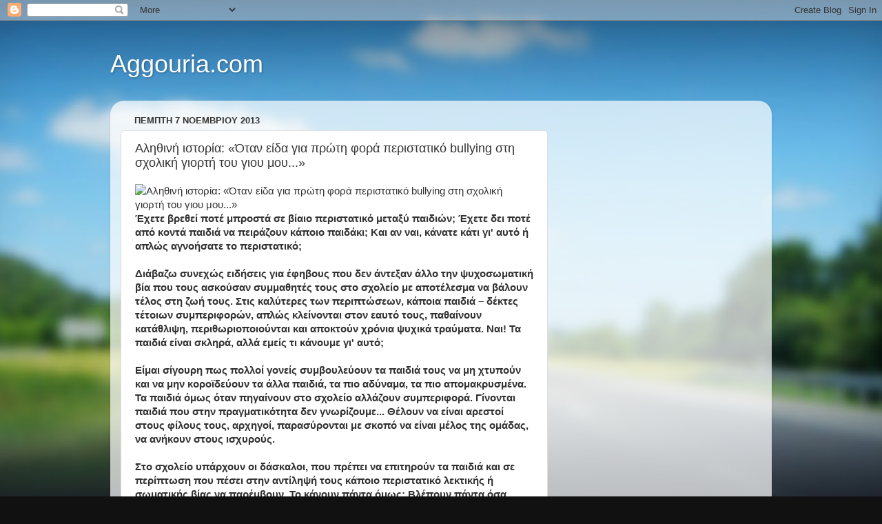

--- FILE ---
content_type: text/html; charset=UTF-8
request_url: http://www.aggouria.com/2013/11/bullying.html
body_size: 13890
content:
<!DOCTYPE html>
<html class='v2' dir='ltr' lang='el'>
<head>
<link href='https://www.blogger.com/static/v1/widgets/335934321-css_bundle_v2.css' rel='stylesheet' type='text/css'/>
<meta content='width=1100' name='viewport'/>
<meta content='text/html; charset=UTF-8' http-equiv='Content-Type'/>
<meta content='blogger' name='generator'/>
<link href='http://www.aggouria.com/favicon.ico' rel='icon' type='image/x-icon'/>
<link href='http://www.aggouria.com/2013/11/bullying.html' rel='canonical'/>
<link rel="alternate" type="application/atom+xml" title="Aggouria.com - Atom" href="http://www.aggouria.com/feeds/posts/default" />
<link rel="alternate" type="application/rss+xml" title="Aggouria.com - RSS" href="http://www.aggouria.com/feeds/posts/default?alt=rss" />
<link rel="service.post" type="application/atom+xml" title="Aggouria.com - Atom" href="https://www.blogger.com/feeds/6720331928068961656/posts/default" />

<link rel="alternate" type="application/atom+xml" title="Aggouria.com - Atom" href="http://www.aggouria.com/feeds/3324005901870514052/comments/default" />
<!--Can't find substitution for tag [blog.ieCssRetrofitLinks]-->
<link href='http://www.mothersblog.gr/media/k2/items/cache/d23a0ee822092c1d13c98a430f805401_L.jpg' rel='image_src'/>
<meta content='http://www.aggouria.com/2013/11/bullying.html' property='og:url'/>
<meta content='Αληθινή ιστορία: «Όταν είδα για πρώτη φορά περιστατικό bullying στη σχολική γιορτή του γιου μου...»  ' property='og:title'/>
<meta content='   Έχετε βρεθεί ποτέ μπροστά σε βίαιο περιστατικό μεταξύ παιδιών; Έχετε δει ποτέ από κοντά παιδιά να πειράζουν κάποιο παιδάκι; Και αν ναι, κ...' property='og:description'/>
<meta content='https://lh3.googleusercontent.com/blogger_img_proxy/AEn0k_udfpUDd9GjvXlUpih7GWEQEKrYMG-fgRth_lA-XRR09eOi1AeVgyHouYGehB55NRK-jqUKVGIprOWNXupm0WsWGEcNiGxpMNpfTtMr21Hm5phACnAqe1jsSdNsYTYogw5TB6HXaRASGgFj1MBgiHWeCC3bV01fe8Y=w1200-h630-p-k-no-nu' property='og:image'/>
<title>Aggouria.com: Αληθινή ιστορία: &#171;Όταν είδα για πρώτη φορά περιστατικό bullying στη σχολική γιορτή του γιου μου...&#187;  </title>
<style id='page-skin-1' type='text/css'><!--
/*-----------------------------------------------
Blogger Template Style
Name:     Picture Window
Designer: Blogger
URL:      www.blogger.com
----------------------------------------------- */
/* Content
----------------------------------------------- */
body {
font: normal normal 15px Arial, Tahoma, Helvetica, FreeSans, sans-serif;
color: #333333;
background: #111111 url(//themes.googleusercontent.com/image?id=1OACCYOE0-eoTRTfsBuX1NMN9nz599ufI1Jh0CggPFA_sK80AGkIr8pLtYRpNUKPmwtEa) repeat-x fixed top center;
}
html body .region-inner {
min-width: 0;
max-width: 100%;
width: auto;
}
.content-outer {
font-size: 90%;
}
a:link {
text-decoration:none;
color: #336699;
}
a:visited {
text-decoration:none;
color: #6699cc;
}
a:hover {
text-decoration:underline;
color: #33aaff;
}
.content-outer {
background: transparent none repeat scroll top left;
-moz-border-radius: 0;
-webkit-border-radius: 0;
-goog-ms-border-radius: 0;
border-radius: 0;
-moz-box-shadow: 0 0 0 rgba(0, 0, 0, .15);
-webkit-box-shadow: 0 0 0 rgba(0, 0, 0, .15);
-goog-ms-box-shadow: 0 0 0 rgba(0, 0, 0, .15);
box-shadow: 0 0 0 rgba(0, 0, 0, .15);
margin: 20px auto;
}
.content-inner {
padding: 0;
}
/* Header
----------------------------------------------- */
.header-outer {
background: transparent none repeat-x scroll top left;
_background-image: none;
color: #ffffff;
-moz-border-radius: 0;
-webkit-border-radius: 0;
-goog-ms-border-radius: 0;
border-radius: 0;
}
.Header img, .Header #header-inner {
-moz-border-radius: 0;
-webkit-border-radius: 0;
-goog-ms-border-radius: 0;
border-radius: 0;
}
.header-inner .Header .titlewrapper,
.header-inner .Header .descriptionwrapper {
padding-left: 0;
padding-right: 0;
}
.Header h1 {
font: normal normal 36px Arial, Tahoma, Helvetica, FreeSans, sans-serif;
text-shadow: 1px 1px 3px rgba(0, 0, 0, 0.3);
}
.Header h1 a {
color: #ffffff;
}
.Header .description {
font-size: 130%;
}
/* Tabs
----------------------------------------------- */
.tabs-inner {
margin: .5em 20px 0;
padding: 0;
}
.tabs-inner .section {
margin: 0;
}
.tabs-inner .widget ul {
padding: 0;
background: transparent none repeat scroll bottom;
-moz-border-radius: 0;
-webkit-border-radius: 0;
-goog-ms-border-radius: 0;
border-radius: 0;
}
.tabs-inner .widget li {
border: none;
}
.tabs-inner .widget li a {
display: inline-block;
padding: .5em 1em;
margin-right: .25em;
color: #ffffff;
font: normal normal 15px Arial, Tahoma, Helvetica, FreeSans, sans-serif;
-moz-border-radius: 10px 10px 0 0;
-webkit-border-top-left-radius: 10px;
-webkit-border-top-right-radius: 10px;
-goog-ms-border-radius: 10px 10px 0 0;
border-radius: 10px 10px 0 0;
background: transparent url(https://resources.blogblog.com/blogblog/data/1kt/transparent/black50.png) repeat scroll top left;
border-right: 1px solid transparent;
}
.tabs-inner .widget li:first-child a {
padding-left: 1.25em;
-moz-border-radius-topleft: 10px;
-moz-border-radius-bottomleft: 0;
-webkit-border-top-left-radius: 10px;
-webkit-border-bottom-left-radius: 0;
-goog-ms-border-top-left-radius: 10px;
-goog-ms-border-bottom-left-radius: 0;
border-top-left-radius: 10px;
border-bottom-left-radius: 0;
}
.tabs-inner .widget li.selected a,
.tabs-inner .widget li a:hover {
position: relative;
z-index: 1;
background: transparent url(https://resources.blogblog.com/blogblog/data/1kt/transparent/white80.png) repeat scroll bottom;
color: #336699;
-moz-box-shadow: 0 0 3px rgba(0, 0, 0, .15);
-webkit-box-shadow: 0 0 3px rgba(0, 0, 0, .15);
-goog-ms-box-shadow: 0 0 3px rgba(0, 0, 0, .15);
box-shadow: 0 0 3px rgba(0, 0, 0, .15);
}
/* Headings
----------------------------------------------- */
h2 {
font: bold normal 13px Arial, Tahoma, Helvetica, FreeSans, sans-serif;
text-transform: uppercase;
color: #888888;
margin: .5em 0;
}
/* Main
----------------------------------------------- */
.main-outer {
background: transparent url(https://resources.blogblog.com/blogblog/data/1kt/transparent/white80.png) repeat scroll top left;
-moz-border-radius: 20px 20px 0 0;
-webkit-border-top-left-radius: 20px;
-webkit-border-top-right-radius: 20px;
-webkit-border-bottom-left-radius: 0;
-webkit-border-bottom-right-radius: 0;
-goog-ms-border-radius: 20px 20px 0 0;
border-radius: 20px 20px 0 0;
-moz-box-shadow: 0 1px 3px rgba(0, 0, 0, .15);
-webkit-box-shadow: 0 1px 3px rgba(0, 0, 0, .15);
-goog-ms-box-shadow: 0 1px 3px rgba(0, 0, 0, .15);
box-shadow: 0 1px 3px rgba(0, 0, 0, .15);
}
.main-inner {
padding: 15px 20px 20px;
}
.main-inner .column-center-inner {
padding: 0 0;
}
.main-inner .column-left-inner {
padding-left: 0;
}
.main-inner .column-right-inner {
padding-right: 0;
}
/* Posts
----------------------------------------------- */
h3.post-title {
margin: 0;
font: normal normal 18px Arial, Tahoma, Helvetica, FreeSans, sans-serif;
}
.comments h4 {
margin: 1em 0 0;
font: normal normal 18px Arial, Tahoma, Helvetica, FreeSans, sans-serif;
}
.date-header span {
color: #333333;
}
.post-outer {
background-color: #ffffff;
border: solid 1px #dddddd;
-moz-border-radius: 5px;
-webkit-border-radius: 5px;
border-radius: 5px;
-goog-ms-border-radius: 5px;
padding: 15px 20px;
margin: 0 -20px 20px;
}
.post-body {
line-height: 1.4;
font-size: 110%;
position: relative;
}
.post-header {
margin: 0 0 1.5em;
color: #999999;
line-height: 1.6;
}
.post-footer {
margin: .5em 0 0;
color: #999999;
line-height: 1.6;
}
#blog-pager {
font-size: 140%
}
#comments .comment-author {
padding-top: 1.5em;
border-top: dashed 1px #ccc;
border-top: dashed 1px rgba(128, 128, 128, .5);
background-position: 0 1.5em;
}
#comments .comment-author:first-child {
padding-top: 0;
border-top: none;
}
.avatar-image-container {
margin: .2em 0 0;
}
/* Comments
----------------------------------------------- */
.comments .comments-content .icon.blog-author {
background-repeat: no-repeat;
background-image: url([data-uri]);
}
.comments .comments-content .loadmore a {
border-top: 1px solid #33aaff;
border-bottom: 1px solid #33aaff;
}
.comments .continue {
border-top: 2px solid #33aaff;
}
/* Widgets
----------------------------------------------- */
.widget ul, .widget #ArchiveList ul.flat {
padding: 0;
list-style: none;
}
.widget ul li, .widget #ArchiveList ul.flat li {
border-top: dashed 1px #ccc;
border-top: dashed 1px rgba(128, 128, 128, .5);
}
.widget ul li:first-child, .widget #ArchiveList ul.flat li:first-child {
border-top: none;
}
.widget .post-body ul {
list-style: disc;
}
.widget .post-body ul li {
border: none;
}
/* Footer
----------------------------------------------- */
.footer-outer {
color:#cccccc;
background: transparent url(https://resources.blogblog.com/blogblog/data/1kt/transparent/black50.png) repeat scroll top left;
-moz-border-radius: 0 0 20px 20px;
-webkit-border-top-left-radius: 0;
-webkit-border-top-right-radius: 0;
-webkit-border-bottom-left-radius: 20px;
-webkit-border-bottom-right-radius: 20px;
-goog-ms-border-radius: 0 0 20px 20px;
border-radius: 0 0 20px 20px;
-moz-box-shadow: 0 1px 3px rgba(0, 0, 0, .15);
-webkit-box-shadow: 0 1px 3px rgba(0, 0, 0, .15);
-goog-ms-box-shadow: 0 1px 3px rgba(0, 0, 0, .15);
box-shadow: 0 1px 3px rgba(0, 0, 0, .15);
}
.footer-inner {
padding: 10px 20px 20px;
}
.footer-outer a {
color: #99ccee;
}
.footer-outer a:visited {
color: #77aaee;
}
.footer-outer a:hover {
color: #33aaff;
}
.footer-outer .widget h2 {
color: #aaaaaa;
}
/* Mobile
----------------------------------------------- */
html body.mobile {
height: auto;
}
html body.mobile {
min-height: 480px;
background-size: 100% auto;
}
.mobile .body-fauxcolumn-outer {
background: transparent none repeat scroll top left;
}
html .mobile .mobile-date-outer, html .mobile .blog-pager {
border-bottom: none;
background: transparent url(https://resources.blogblog.com/blogblog/data/1kt/transparent/white80.png) repeat scroll top left;
margin-bottom: 10px;
}
.mobile .date-outer {
background: transparent url(https://resources.blogblog.com/blogblog/data/1kt/transparent/white80.png) repeat scroll top left;
}
.mobile .header-outer, .mobile .main-outer,
.mobile .post-outer, .mobile .footer-outer {
-moz-border-radius: 0;
-webkit-border-radius: 0;
-goog-ms-border-radius: 0;
border-radius: 0;
}
.mobile .content-outer,
.mobile .main-outer,
.mobile .post-outer {
background: inherit;
border: none;
}
.mobile .content-outer {
font-size: 100%;
}
.mobile-link-button {
background-color: #336699;
}
.mobile-link-button a:link, .mobile-link-button a:visited {
color: #ffffff;
}
.mobile-index-contents {
color: #333333;
}
.mobile .tabs-inner .PageList .widget-content {
background: transparent url(https://resources.blogblog.com/blogblog/data/1kt/transparent/white80.png) repeat scroll bottom;
color: #336699;
}
.mobile .tabs-inner .PageList .widget-content .pagelist-arrow {
border-left: 1px solid transparent;
}

--></style>
<style id='template-skin-1' type='text/css'><!--
body {
min-width: 960px;
}
.content-outer, .content-fauxcolumn-outer, .region-inner {
min-width: 960px;
max-width: 960px;
_width: 960px;
}
.main-inner .columns {
padding-left: 0;
padding-right: 310px;
}
.main-inner .fauxcolumn-center-outer {
left: 0;
right: 310px;
/* IE6 does not respect left and right together */
_width: expression(this.parentNode.offsetWidth -
parseInt("0") -
parseInt("310px") + 'px');
}
.main-inner .fauxcolumn-left-outer {
width: 0;
}
.main-inner .fauxcolumn-right-outer {
width: 310px;
}
.main-inner .column-left-outer {
width: 0;
right: 100%;
margin-left: -0;
}
.main-inner .column-right-outer {
width: 310px;
margin-right: -310px;
}
#layout {
min-width: 0;
}
#layout .content-outer {
min-width: 0;
width: 800px;
}
#layout .region-inner {
min-width: 0;
width: auto;
}
body#layout div.add_widget {
padding: 8px;
}
body#layout div.add_widget a {
margin-left: 32px;
}
--></style>
<style>
    body {background-image:url(\/\/themes.googleusercontent.com\/image?id=1OACCYOE0-eoTRTfsBuX1NMN9nz599ufI1Jh0CggPFA_sK80AGkIr8pLtYRpNUKPmwtEa);}
    
@media (max-width: 200px) { body {background-image:url(\/\/themes.googleusercontent.com\/image?id=1OACCYOE0-eoTRTfsBuX1NMN9nz599ufI1Jh0CggPFA_sK80AGkIr8pLtYRpNUKPmwtEa&options=w200);}}
@media (max-width: 400px) and (min-width: 201px) { body {background-image:url(\/\/themes.googleusercontent.com\/image?id=1OACCYOE0-eoTRTfsBuX1NMN9nz599ufI1Jh0CggPFA_sK80AGkIr8pLtYRpNUKPmwtEa&options=w400);}}
@media (max-width: 800px) and (min-width: 401px) { body {background-image:url(\/\/themes.googleusercontent.com\/image?id=1OACCYOE0-eoTRTfsBuX1NMN9nz599ufI1Jh0CggPFA_sK80AGkIr8pLtYRpNUKPmwtEa&options=w800);}}
@media (max-width: 1200px) and (min-width: 801px) { body {background-image:url(\/\/themes.googleusercontent.com\/image?id=1OACCYOE0-eoTRTfsBuX1NMN9nz599ufI1Jh0CggPFA_sK80AGkIr8pLtYRpNUKPmwtEa&options=w1200);}}
/* Last tag covers anything over one higher than the previous max-size cap. */
@media (min-width: 1201px) { body {background-image:url(\/\/themes.googleusercontent.com\/image?id=1OACCYOE0-eoTRTfsBuX1NMN9nz599ufI1Jh0CggPFA_sK80AGkIr8pLtYRpNUKPmwtEa&options=w1600);}}
  </style>
<script type='text/javascript'>
        (function(i,s,o,g,r,a,m){i['GoogleAnalyticsObject']=r;i[r]=i[r]||function(){
        (i[r].q=i[r].q||[]).push(arguments)},i[r].l=1*new Date();a=s.createElement(o),
        m=s.getElementsByTagName(o)[0];a.async=1;a.src=g;m.parentNode.insertBefore(a,m)
        })(window,document,'script','https://www.google-analytics.com/analytics.js','ga');
        ga('create', 'UA-54340731-1', 'auto', 'blogger');
        ga('blogger.send', 'pageview');
      </script>
<link href='https://www.blogger.com/dyn-css/authorization.css?targetBlogID=6720331928068961656&amp;zx=dfbc9dbe-31f6-42e3-9351-0d3f71f2d484' media='none' onload='if(media!=&#39;all&#39;)media=&#39;all&#39;' rel='stylesheet'/><noscript><link href='https://www.blogger.com/dyn-css/authorization.css?targetBlogID=6720331928068961656&amp;zx=dfbc9dbe-31f6-42e3-9351-0d3f71f2d484' rel='stylesheet'/></noscript>
<meta name='google-adsense-platform-account' content='ca-host-pub-1556223355139109'/>
<meta name='google-adsense-platform-domain' content='blogspot.com'/>

</head>
<body class='loading variant-open'>
<div class='navbar section' id='navbar' name='Navbar'><div class='widget Navbar' data-version='1' id='Navbar1'><script type="text/javascript">
    function setAttributeOnload(object, attribute, val) {
      if(window.addEventListener) {
        window.addEventListener('load',
          function(){ object[attribute] = val; }, false);
      } else {
        window.attachEvent('onload', function(){ object[attribute] = val; });
      }
    }
  </script>
<div id="navbar-iframe-container"></div>
<script type="text/javascript" src="https://apis.google.com/js/platform.js"></script>
<script type="text/javascript">
      gapi.load("gapi.iframes:gapi.iframes.style.bubble", function() {
        if (gapi.iframes && gapi.iframes.getContext) {
          gapi.iframes.getContext().openChild({
              url: 'https://www.blogger.com/navbar/6720331928068961656?po\x3d3324005901870514052\x26origin\x3dhttp://www.aggouria.com',
              where: document.getElementById("navbar-iframe-container"),
              id: "navbar-iframe"
          });
        }
      });
    </script><script type="text/javascript">
(function() {
var script = document.createElement('script');
script.type = 'text/javascript';
script.src = '//pagead2.googlesyndication.com/pagead/js/google_top_exp.js';
var head = document.getElementsByTagName('head')[0];
if (head) {
head.appendChild(script);
}})();
</script>
</div></div>
<div class='body-fauxcolumns'>
<div class='fauxcolumn-outer body-fauxcolumn-outer'>
<div class='cap-top'>
<div class='cap-left'></div>
<div class='cap-right'></div>
</div>
<div class='fauxborder-left'>
<div class='fauxborder-right'></div>
<div class='fauxcolumn-inner'>
</div>
</div>
<div class='cap-bottom'>
<div class='cap-left'></div>
<div class='cap-right'></div>
</div>
</div>
</div>
<div class='content'>
<div class='content-fauxcolumns'>
<div class='fauxcolumn-outer content-fauxcolumn-outer'>
<div class='cap-top'>
<div class='cap-left'></div>
<div class='cap-right'></div>
</div>
<div class='fauxborder-left'>
<div class='fauxborder-right'></div>
<div class='fauxcolumn-inner'>
</div>
</div>
<div class='cap-bottom'>
<div class='cap-left'></div>
<div class='cap-right'></div>
</div>
</div>
</div>
<div class='content-outer'>
<div class='content-cap-top cap-top'>
<div class='cap-left'></div>
<div class='cap-right'></div>
</div>
<div class='fauxborder-left content-fauxborder-left'>
<div class='fauxborder-right content-fauxborder-right'></div>
<div class='content-inner'>
<header>
<div class='header-outer'>
<div class='header-cap-top cap-top'>
<div class='cap-left'></div>
<div class='cap-right'></div>
</div>
<div class='fauxborder-left header-fauxborder-left'>
<div class='fauxborder-right header-fauxborder-right'></div>
<div class='region-inner header-inner'>
<div class='header section' id='header' name='Κεφαλίδα'><div class='widget Header' data-version='1' id='Header1'>
<div id='header-inner'>
<div class='titlewrapper'>
<h1 class='title'>
<a href='http://www.aggouria.com/'>
Aggouria.com
</a>
</h1>
</div>
<div class='descriptionwrapper'>
<p class='description'><span>
</span></p>
</div>
</div>
</div></div>
</div>
</div>
<div class='header-cap-bottom cap-bottom'>
<div class='cap-left'></div>
<div class='cap-right'></div>
</div>
</div>
</header>
<div class='tabs-outer'>
<div class='tabs-cap-top cap-top'>
<div class='cap-left'></div>
<div class='cap-right'></div>
</div>
<div class='fauxborder-left tabs-fauxborder-left'>
<div class='fauxborder-right tabs-fauxborder-right'></div>
<div class='region-inner tabs-inner'>
<div class='tabs no-items section' id='crosscol' name='Σε όλες τις στήλες'></div>
<div class='tabs no-items section' id='crosscol-overflow' name='Cross-Column 2'></div>
</div>
</div>
<div class='tabs-cap-bottom cap-bottom'>
<div class='cap-left'></div>
<div class='cap-right'></div>
</div>
</div>
<div class='main-outer'>
<div class='main-cap-top cap-top'>
<div class='cap-left'></div>
<div class='cap-right'></div>
</div>
<div class='fauxborder-left main-fauxborder-left'>
<div class='fauxborder-right main-fauxborder-right'></div>
<div class='region-inner main-inner'>
<div class='columns fauxcolumns'>
<div class='fauxcolumn-outer fauxcolumn-center-outer'>
<div class='cap-top'>
<div class='cap-left'></div>
<div class='cap-right'></div>
</div>
<div class='fauxborder-left'>
<div class='fauxborder-right'></div>
<div class='fauxcolumn-inner'>
</div>
</div>
<div class='cap-bottom'>
<div class='cap-left'></div>
<div class='cap-right'></div>
</div>
</div>
<div class='fauxcolumn-outer fauxcolumn-left-outer'>
<div class='cap-top'>
<div class='cap-left'></div>
<div class='cap-right'></div>
</div>
<div class='fauxborder-left'>
<div class='fauxborder-right'></div>
<div class='fauxcolumn-inner'>
</div>
</div>
<div class='cap-bottom'>
<div class='cap-left'></div>
<div class='cap-right'></div>
</div>
</div>
<div class='fauxcolumn-outer fauxcolumn-right-outer'>
<div class='cap-top'>
<div class='cap-left'></div>
<div class='cap-right'></div>
</div>
<div class='fauxborder-left'>
<div class='fauxborder-right'></div>
<div class='fauxcolumn-inner'>
</div>
</div>
<div class='cap-bottom'>
<div class='cap-left'></div>
<div class='cap-right'></div>
</div>
</div>
<!-- corrects IE6 width calculation -->
<div class='columns-inner'>
<div class='column-center-outer'>
<div class='column-center-inner'>
<div class='main section' id='main' name='Κύριος'><div class='widget Blog' data-version='1' id='Blog1'>
<div class='blog-posts hfeed'>

          <div class="date-outer">
        
<h2 class='date-header'><span>Πέμπτη 7 Νοεμβρίου 2013</span></h2>

          <div class="date-posts">
        
<div class='post-outer'>
<div class='post hentry uncustomized-post-template' itemprop='blogPost' itemscope='itemscope' itemtype='http://schema.org/BlogPosting'>
<meta content='http://www.mothersblog.gr/media/k2/items/cache/d23a0ee822092c1d13c98a430f805401_L.jpg' itemprop='image_url'/>
<meta content='6720331928068961656' itemprop='blogId'/>
<meta content='3324005901870514052' itemprop='postId'/>
<a name='3324005901870514052'></a>
<h3 class='post-title entry-title' itemprop='name'>
Αληθινή ιστορία: &#171;Όταν είδα για πρώτη φορά περιστατικό bullying στη σχολική γιορτή του γιου μου...&#187;  
</h3>
<div class='post-header'>
<div class='post-header-line-1'></div>
</div>
<div class='post-body entry-content' id='post-body-3324005901870514052' itemprop='description articleBody'>
<div dir="ltr" style="text-align: left;" trbidi="on">
<div dir="ltr" style="text-align: left;" trbidi="on">
<div dir="ltr" trbidi="on">
<img alt="Αληθινή ιστορία: &#171;Όταν είδα για πρώτη φορά περιστατικό bullying στη σχολική γιορτή του γιου μου...&#187;" height="485" src="http://www.mothersblog.gr/media/k2/items/cache/d23a0ee822092c1d13c98a430f805401_L.jpg" width="640" /><b><br />Έχετε βρεθεί ποτέ μπροστά σε βίαιο περιστατικό μεταξύ παιδιών; Έχετε δει ποτέ από κοντά παιδιά να πειράζουν κάποιο παιδάκι; Και αν ναι, κάνατε κάτι γι' αυτό ή απλώς αγνοήσατε το περιστατικό;<br /><br />Διάβαζω συνεχώς ειδήσεις για έφηβους που δεν άντεξαν άλλο την ψυχοσωματική βία που τους ασκούσαν συμμαθητές τους στο σχολείο με αποτέλεσμα να βάλουν τέλος στη ζωή τους. Στις καλύτερες των περιπτώσεων, κάποια παιδιά &#8211; δέκτες τέτοιων συμπεριφορών, απλώς κλείνονται στον εαυτό τους, παθαίνουν κατάθλιψη, περιθωριοποιούνται και αποκτούν χρόνια ψυχικά τραύματα. Ναι! Τα παιδιά είναι σκληρά, αλλά εμείς τι κάνουμε γι' αυτό;<br /><br />Είμαι σίγουρη πως πολλοί γονείς συμβουλεύουν τα παιδιά τους να μη χτυπούν και να μην κοροϊδεύουν τα άλλα παιδιά, τα πιο αδύναμα, τα πιο απομακρυσμένα. Τα παιδιά όμως όταν πηγαίνουν στο σχολείο αλλάζουν συμπεριφορά. Γίνονται παιδιά που στην πραγματικότητα δεν γνωρίζουμε... Θέλουν να είναι αρεστοί στους φίλους τους, αρχηγοί, παρασύρονται με σκοπό να είναι μέλος της ομάδας, να ανήκουν στους ισχυρούς.<br /><br />Στο σχολείο υπάρχουν οι δάσκαλοι, που πρέπει να επιτηρούν τα παιδιά και σε περίπτωση που πέσει στην αντίληψή τους κάποιο περιστατικό λεκτικής ή σωματικής βίας να παρέμβουν. Το κάνουν πάντα όμως; Βλέπουν πάντα όσα συμβαίνουν μέσα σε αίθουσες, τουαλέτες και προαύλιο; Τα παιδιά είναι πολύ έξυπνα και φυσικά δεν εκδηλώνουν ποτέ τις επιθετικές τους συμπεριφορές μπροστά σε δασκάλους και καθηγητές. Παρασύρουν κι άλλους συμμαθητές τους κι έτσι ο ένας μαθητής που βρέθηκε στο μάτι του κυκλώνα, είτε γιατί ανήκει σε άλλη εθνικότητα, είτε γιατί είναι αδύναμος στα μαθήματα, εισπράττει όλα τα πειράγματα, που τις περισσότερες φορές δεν είναι και τόσο αθώα όσο νομίζετε!<br /><br />Το παιδί σας φέτος ξεκίνησε σχολείο. Πηγαίνει πλέον στην πρώτη Δημοτικού αλλά έχει εγκλιματιστεί για τα καλά στο σχολικό περιβάλλον. Όταν εμείς ήμασταν πρωτάκια, θυμάμαι ότι ήμασταν στην τάξη σαν χαμένα, βγαίναμε διάλλειμα και καθόμασταν σε μια γωνία, μέχρι να περάσει η ώρα και να έρθει να μας πάρει η μαμά μας. Ήμασταν μία εντελώς διαφορετική γενιά από την αντίστοιχη σημερινή. Πλέον τα πρωτάκια είναι πολύ δραστήρια, κάνουν παρέα με μεγαλύτερούς τους και συμπεριφέρονται αναλόγως.<br /><br />Την Παρασκευή, το σχολείο έκανε μια γιορτή. Πήγα να καμαρώσω το παιδί μου. Ανέβηκα ψηλά στη σκάλα για να βλέπω καλά, ενώ ακριβώς κάτω από εμένα, η δασκάλα της δευτέρας τάξης του δημοτικού, είχε στοιχίσει τα παιδιά σε δυάδες πάνω στα σκαλιά. Η δασκάλα παρακολουθούσε τη γιορτή, ενώ τα παιδιά είχαν αρχίσει να βαριούνται και να μη μπορούν άλλο να σταθούν. Τότε εκτυλίχθηκε το εξής περιστατικό μπροστά στα μάτια μου: Ένα αγοράκι άρχισε να χτυπάει ένα άλλο και να γελάει. Βασικά άρχισε να χτυπάει με το δάχτυλό του το κεφάλι του παιδιού με δύναμη, όπως κάνουμε όταν θέλουμε να διώξουμε ένα ψίχουλο ή κάτι που μας ενοχλεί.Το παιδάκι πονούσε και όσο και αν διαμαρτυρόταν, το άλλο συνέχιζε ακάθεκτα και με περισσότερη δύναμη. Σκάφτηκα: &#171;Να μιλήσω;&#187;, &#171;Μπα όχι, παιδάκια είναι...&#187;. Η δασκάλα όμως δεν είχε δει το περιστατικό, ήταν αρκετά μακριά.<br /><br />Τελικά σκέφτηκα να μην ασχοληθώ, όμως το παιδί που πείραζε το άλλο έκανε νόημα και στους άλλους να αρχίσουν να τον πειράζουν και να του χτυπάνε το κεφάλι με αυτό τον τρόπο... Μάλιστα πολλές φορές του έλεγαν &#171;δε θα σε πειράξουμε, δες κάτι εκεί!&#187; και μόλις γυρνούσε το ξαναχτυπούσαν και γέλαγαν. Όσο γελάγανε, τόσο αυτό στεναχωριόταν και τόσο τα άλλα παιδιά θέλανε να του βαρέσουν το κεφάλι, έτσι για πλάκα. Τα κορίτσια δεν μιλάγανε, μόνο κοιτούσαν... Ξαφνικά το ερώτημα μέσα μου άρχισε πάλι να με κυριεύει: &#171;Να κάνω κάτι ή μήπως όχι; Μήπως επειδή είναι παιδιά δεν έχω δικαίωμα να ανακατευτώ στον κόσμο τους; Ναι αλλά και πόσα μα πόσα διαβάζω για το bullying.. Είμαι εκεί... Μπορώ να κάνω κάτι! Ναι θα κάνω κάτι κι ας είναι παιδιά...<br /><br />Βλέπω λοιπόν το παιδί που τα ξεκίνησε όλα, να χτυπάει το άλλο, ενώ εκείνο του έλεγε με μάτια θλιμμένα, &#171;άσε με!&#187; και όσο εκείνο του το έλεγε, τόσο το άλλο συνέχιζε και γέλαγε... Τον χτυπάω στον ώμο για να με κοιτάξει, αλλά είναι πολύ αφοσιωμένος στο πείραγμά του, ον χτυπάω και του φωνάζω &#171;Ει!&#187;. Γυρνάει να δει τι συμβαίνει! Νομίζω πως τα μάτια μου πλέον βγάζουν φωτιές: &#171;ΔΕ ΜΠΟΡΕΙΣ ΝΑ ΤΟ ΚΑΝΕΙΣ ΑΥΤΟ, ΜΗ ΣΕ ΞΑΝΑΔΩ ΝΑ ΤΟ ΚΑΝΕΙΣ ΑΥΤΟ, ΣΤΑΜΑΤΑ ΤΩΡΑ!&#187;, του είπα αυστηρά και κοφτά. Μονομιάς μαζεύτηκε και του κόπηκε το γέλιο. Είδα μια ανακούφιση στο πρόσωπο του άλλου παιδιού.<br /><br />Δε θα είμαι εκεί συνέχεια να βλέπω τι κάνει. Ελπίζω όμως πως θα νομίζει ότι θα είμαι ή ότι κάποιος άλλος θα τον δει. Αυτό θέλω να πω και σε όλους εσάς που διαβάζετε αυτές τις γραμμές. Σήμερα ήταν αυτό το παιδί, αύριο μπορεί να είναι το δικό σας, δε θα θέλατε κάποιος να σταματήσει το άλλο παιδί που τον πείραζε; Τρέμω στην ιδέα πως θα στεναχωρεθεί το παιδί μου και πως κάποιος θα το βαράει... Αν όλοι μας όμως παρέμβουμε σε μία αντίστοιχη περίπτωση, νομίζω πως θα καταφέρουμε σε ένα μεγάλο βαθμό να μειώσουμε περιστατικά.<br /><br />Φέτος στην Σερβία, στις αρχές της σχολική χρονιάς, ένα παιδάκι από την πρώτη δημοτικού, πήγε στο νοσοκομείο σε πολύ κακή κατάσταση γιατί δύο μεγαλύτερα παιδιά το βάρεσαν πολύ άσχημα... Σίγουρα αυτό θα είχε ξεκινήσει από ένα απλό πείραγμα, όμως είχε άσχημη κατάληξη... Γι' αυτό λοιπόν αν μπορώ έστω και λίγο να βοηθήσω θα ήθελα να παρακαλέσω όλους... Μην αφήνετε αυτά τα απλά πειράγματα που γίνονται μπροστά στα μάτια σας, να συνεχίζονται ακόμα κι αν δεν πρόκειται για το δικό σας παιδί. Δεν ξέρετε ποτέ πού θα καταλήξουν!<br /><br />Εύη Ματίεβιτς</b><span style="font-family: Georgia, 'Lucida Grande', serif; font-size: 14px; font-style: italic; line-height: 22px;"><br /></span><b><span style="color: magenta;"><span style="color: magenta;">&nbsp;</span>&nbsp;</span></b><!-- AddThis Button BEGIN -->

<br />
<div class="addthis_toolbox addthis_default_style ">
<b><a class="addthis_button_facebook_like" fb:like:layout="button_count" href="http://www.blogger.com/blogger.g?blogID=6720331928068961656"></a>
<a class="addthis_counter addthis_pill_style" href="http://www.blogger.com/blogger.g?blogID=6720331928068961656"></a>
</b></div>
<script type="text/javascript">var addthis_config = {"data_track_addressbar":true};</script>
<script src="//s7.addthis.com/js/300/addthis_widget.js#pubid=ra-4fc51ea307bc3d7d" type="text/javascript"></script>
<!-- AddThis Button END --></div>
</div>
<b><br /></b>
<br />
<div dir="ltr" trbidi="on">
<div style="text-align: right;">
<div style="text-align: center;">
<script type="text/javascript"><!--
google_ad_client = "ca-pub-2207454359055918";
/* aggouria2 */
google_ad_slot = "4419302773";
google_ad_width = 336;
google_ad_height = 280;
//-->
</script><b><b>
</b><script src="//pagead2.googlesyndication.com/pagead/show_ads.js" type="text/javascript">
</script><!-- AddThis Button BEGIN -->
</b><br />
<div class="addthis_toolbox addthis_default_style ">
<b><a class="addthis_button_facebook_like" fb:like:layout="button_count" href="http://www.blogger.com/blogger.g?blogID=6720331928068961656"></a>
<a class="addthis_counter addthis_pill_style" href="http://www.blogger.com/blogger.g?blogID=6720331928068961656"></a>
</b></div>
<b>
<script type="text/javascript">var addthis_config = {"data_track_addressbar":true};</script>
<script src="//s7.addthis.com/js/300/addthis_widget.js#pubid=ra-4fc51ea307bc3d7d" type="text/javascript"></script>
<!-- AddThis Button END --></b></div>
<b><b><br /></b></b></div>
<b><b><span style="font-size: x-small;">
</span></b></b></div>
<b>

</b><br />
<b><span style="color: blue;">ΤΑ ΚΑΛΥΤΕΡΑ STATUS</span>&nbsp;ΚΑΤΕΒΑΣΕ ΤΗΝ ΕΦΑΡΜΟΓΗ ΓΙΑ&nbsp;</b><br />
<b>iPhone/iPad ΔΩΡΕΑΝ ΑΠΟ&nbsp;<span style="color: magenta;"><a href="https://itunes.apple.com/gr/app/ta-kalytera-status/id728665467?mt=8" target="_blank"><span style="color: magenta;">ΕΔΩ</span></a>&nbsp; &nbsp; &nbsp; &nbsp; &nbsp;</span></b><b>ANDROID ΔΩΡΕΑΝ ΑΠΟ&nbsp;<a href="https://play.google.com/store/apps/details?id=com.humorbook.mobile" target="_blank"><span style="color: magenta;">ΕΔΩ</span></a></b><br />
<div dir="ltr" style="text-align: left;" trbidi="on">
<div class="separator" style="clear: both; text-align: center;">
<b><b><a href="https://play.google.com/store/apps/details?id=com.aggouria.mobile#?t=W251bGwsMSwxLDIxMiwiY29tLmFnZ291cmlhLm1vYmlsZSJd" style="clear: left; float: left; margin-bottom: 1em; margin-right: 1em;"><img border="0" src="https://blogger.googleusercontent.com/img/b/R29vZ2xl/AVvXsEgqOd4OXjy_DpObW8R0jhs2TDEm5RWVaasKS7ztDpOyunjJMOWMuPWQOEVjw3TOS0lawkVyF4sq17twiIlkz-G38__O3AK_Q4FnZqO1GABF2tjNPhxmqgk-guQYcU7nwdouTTYLzCkZJ6TG/s1600/aggouria+android+app.png" /></a></b></b></div>
<b><b><a href="https://itunes.apple.com/gr/app/aggouria.gr/id673219821?mt=8" style="clear: right; float: right; margin-bottom: 1em; margin-left: 1em;"><img border="0" src="https://blogger.googleusercontent.com/img/b/R29vZ2xl/AVvXsEjpoggqjOsY9sK1xIXFb11O7Y5j6wTAYc7946WAjtLlTcqr8tbxk-oHaXKZM59Wqa6G60NXMberO7J5zpio7gpQimOvIahGD8JNlRX1phymWeh9BVK7iY3cyhw0OKSlrRYuqRAXKU2tOpn4/s1600/aggouria+ios+app.png" /></a></b></b></div>
<b>

</b><br />
<div dir="ltr" style="text-align: left;" trbidi="on">
<b><b><br /></b></b></div>
<b>
<br />
<br />
<br />
</b><br />
<br />
<div style="text-align: right;">
<span style="font-size: x-small;"><b>mothersblog</b></span></div>
<b>
</b></div>
<div style='clear: both;'></div>
</div>
<div class='post-footer'>
<div class='post-footer-line post-footer-line-1'>
<span class='post-author vcard'>
Αναρτήθηκε από
<span class='fn' itemprop='author' itemscope='itemscope' itemtype='http://schema.org/Person'>
<span itemprop='name'>Ανώνυμος</span>
</span>
</span>
<span class='post-timestamp'>
στις
<meta content='http://www.aggouria.com/2013/11/bullying.html' itemprop='url'/>
<a class='timestamp-link' href='http://www.aggouria.com/2013/11/bullying.html' rel='bookmark' title='permanent link'><abbr class='published' itemprop='datePublished' title='2013-11-07T00:00:00+02:00'>Νοεμβρίου 07, 2013</abbr></a>
</span>
<span class='post-comment-link'>
</span>
<span class='post-icons'>
<span class='item-control blog-admin pid-166096985'>
<a href='https://www.blogger.com/post-edit.g?blogID=6720331928068961656&postID=3324005901870514052&from=pencil' title='Επεξεργασία ανάρτησης'>
<img alt='' class='icon-action' height='18' src='https://resources.blogblog.com/img/icon18_edit_allbkg.gif' width='18'/>
</a>
</span>
</span>
<div class='post-share-buttons goog-inline-block'>
<a class='goog-inline-block share-button sb-email' href='https://www.blogger.com/share-post.g?blogID=6720331928068961656&postID=3324005901870514052&target=email' target='_blank' title='Αποστολή με μήνυμα ηλεκτρονικού ταχυδρομείου
'><span class='share-button-link-text'>Αποστολή με μήνυμα ηλεκτρονικού ταχυδρομείου
</span></a><a class='goog-inline-block share-button sb-blog' href='https://www.blogger.com/share-post.g?blogID=6720331928068961656&postID=3324005901870514052&target=blog' onclick='window.open(this.href, "_blank", "height=270,width=475"); return false;' target='_blank' title='BlogThis!'><span class='share-button-link-text'>BlogThis!</span></a><a class='goog-inline-block share-button sb-twitter' href='https://www.blogger.com/share-post.g?blogID=6720331928068961656&postID=3324005901870514052&target=twitter' target='_blank' title='Κοινοποίηση στο X'><span class='share-button-link-text'>Κοινοποίηση στο X</span></a><a class='goog-inline-block share-button sb-facebook' href='https://www.blogger.com/share-post.g?blogID=6720331928068961656&postID=3324005901870514052&target=facebook' onclick='window.open(this.href, "_blank", "height=430,width=640"); return false;' target='_blank' title='Μοιραστείτε το στο Facebook'><span class='share-button-link-text'>Μοιραστείτε το στο Facebook</span></a><a class='goog-inline-block share-button sb-pinterest' href='https://www.blogger.com/share-post.g?blogID=6720331928068961656&postID=3324005901870514052&target=pinterest' target='_blank' title='Κοινοποίηση στο Pinterest'><span class='share-button-link-text'>Κοινοποίηση στο Pinterest</span></a>
</div>
</div>
<div class='post-footer-line post-footer-line-2'>
<span class='post-labels'>
Ετικέτες
<a href='http://www.aggouria.com/search/label/%CE%94%CE%B9%CE%AC%CF%86%CE%BF%CF%81%CE%B1' rel='tag'>Διάφορα</a>,
<a href='http://www.aggouria.com/search/label/Home' rel='tag'>Home</a>
</span>
</div>
<div class='post-footer-line post-footer-line-3'>
<span class='post-location'>
</span>
</div>
</div>
</div>
<div class='comments' id='comments'>
<a name='comments'></a>
</div>
</div>

        </div></div>
      
</div>
<div class='blog-pager' id='blog-pager'>
<span id='blog-pager-newer-link'>
<a class='blog-pager-newer-link' href='http://www.aggouria.com/2013/11/blog-post_55.html' id='Blog1_blog-pager-newer-link' title='Νεότερη ανάρτηση'>Νεότερη ανάρτηση</a>
</span>
<span id='blog-pager-older-link'>
<a class='blog-pager-older-link' href='http://www.aggouria.com/2013/11/blog-post_4566.html' id='Blog1_blog-pager-older-link' title='Παλαιότερη Ανάρτηση'>Παλαιότερη Ανάρτηση</a>
</span>
<a class='home-link' href='http://www.aggouria.com/'>Αρχική σελίδα</a>
</div>
<div class='clear'></div>
<div class='post-feeds'>
</div>
</div>
</div>
</div>
</div>
<div class='column-left-outer'>
<div class='column-left-inner'>
<aside>
</aside>
</div>
</div>
<div class='column-right-outer'>
<div class='column-right-inner'>
<aside>
<div class='sidebar no-items section' id='sidebar-right-1'></div>
<table border='0' cellpadding='0' cellspacing='0' class='section-columns columns-2'>
<tbody>
<tr>
<td class='first columns-cell'>
<div class='sidebar no-items section' id='sidebar-right-2-1'></div>
</td>
<td class='columns-cell'>
<div class='sidebar no-items section' id='sidebar-right-2-2'></div>
</td>
</tr>
</tbody>
</table>
<div class='sidebar no-items section' id='sidebar-right-3'></div>
</aside>
</div>
</div>
</div>
<div style='clear: both'></div>
<!-- columns -->
</div>
<!-- main -->
</div>
</div>
<div class='main-cap-bottom cap-bottom'>
<div class='cap-left'></div>
<div class='cap-right'></div>
</div>
</div>
<footer>
<div class='footer-outer'>
<div class='footer-cap-top cap-top'>
<div class='cap-left'></div>
<div class='cap-right'></div>
</div>
<div class='fauxborder-left footer-fauxborder-left'>
<div class='fauxborder-right footer-fauxborder-right'></div>
<div class='region-inner footer-inner'>
<div class='foot no-items section' id='footer-1'></div>
<table border='0' cellpadding='0' cellspacing='0' class='section-columns columns-2'>
<tbody>
<tr>
<td class='first columns-cell'>
<div class='foot no-items section' id='footer-2-1'></div>
</td>
<td class='columns-cell'>
<div class='foot no-items section' id='footer-2-2'></div>
</td>
</tr>
</tbody>
</table>
<!-- outside of the include in order to lock Attribution widget -->
<div class='foot section' id='footer-3' name='Υποσέλιδο'><div class='widget Attribution' data-version='1' id='Attribution1'>
<div class='widget-content' style='text-align: center;'>
Θέμα Παράθυρο εικόνας. Από το <a href='https://www.blogger.com' target='_blank'>Blogger</a>.
</div>
<div class='clear'></div>
</div></div>
</div>
</div>
<div class='footer-cap-bottom cap-bottom'>
<div class='cap-left'></div>
<div class='cap-right'></div>
</div>
</div>
</footer>
<!-- content -->
</div>
</div>
<div class='content-cap-bottom cap-bottom'>
<div class='cap-left'></div>
<div class='cap-right'></div>
</div>
</div>
</div>
<script type='text/javascript'>
    window.setTimeout(function() {
        document.body.className = document.body.className.replace('loading', '');
      }, 10);
  </script>

<script type="text/javascript" src="https://www.blogger.com/static/v1/widgets/3845888474-widgets.js"></script>
<script type='text/javascript'>
window['__wavt'] = 'AOuZoY4TasV_SISlNlaqmtW9Ca_M4ZP-1w:1768611475167';_WidgetManager._Init('//www.blogger.com/rearrange?blogID\x3d6720331928068961656','//www.aggouria.com/2013/11/bullying.html','6720331928068961656');
_WidgetManager._SetDataContext([{'name': 'blog', 'data': {'blogId': '6720331928068961656', 'title': 'Aggouria.com', 'url': 'http://www.aggouria.com/2013/11/bullying.html', 'canonicalUrl': 'http://www.aggouria.com/2013/11/bullying.html', 'homepageUrl': 'http://www.aggouria.com/', 'searchUrl': 'http://www.aggouria.com/search', 'canonicalHomepageUrl': 'http://www.aggouria.com/', 'blogspotFaviconUrl': 'http://www.aggouria.com/favicon.ico', 'bloggerUrl': 'https://www.blogger.com', 'hasCustomDomain': true, 'httpsEnabled': false, 'enabledCommentProfileImages': true, 'gPlusViewType': 'FILTERED_POSTMOD', 'adultContent': false, 'analyticsAccountNumber': 'UA-54340731-1', 'encoding': 'UTF-8', 'locale': 'el', 'localeUnderscoreDelimited': 'el', 'languageDirection': 'ltr', 'isPrivate': false, 'isMobile': false, 'isMobileRequest': false, 'mobileClass': '', 'isPrivateBlog': false, 'isDynamicViewsAvailable': true, 'feedLinks': '\x3clink rel\x3d\x22alternate\x22 type\x3d\x22application/atom+xml\x22 title\x3d\x22Aggouria.com - Atom\x22 href\x3d\x22http://www.aggouria.com/feeds/posts/default\x22 /\x3e\n\x3clink rel\x3d\x22alternate\x22 type\x3d\x22application/rss+xml\x22 title\x3d\x22Aggouria.com - RSS\x22 href\x3d\x22http://www.aggouria.com/feeds/posts/default?alt\x3drss\x22 /\x3e\n\x3clink rel\x3d\x22service.post\x22 type\x3d\x22application/atom+xml\x22 title\x3d\x22Aggouria.com - Atom\x22 href\x3d\x22https://www.blogger.com/feeds/6720331928068961656/posts/default\x22 /\x3e\n\n\x3clink rel\x3d\x22alternate\x22 type\x3d\x22application/atom+xml\x22 title\x3d\x22Aggouria.com - Atom\x22 href\x3d\x22http://www.aggouria.com/feeds/3324005901870514052/comments/default\x22 /\x3e\n', 'meTag': '', 'adsenseHostId': 'ca-host-pub-1556223355139109', 'adsenseHasAds': false, 'adsenseAutoAds': false, 'boqCommentIframeForm': true, 'loginRedirectParam': '', 'view': '', 'dynamicViewsCommentsSrc': '//www.blogblog.com/dynamicviews/4224c15c4e7c9321/js/comments.js', 'dynamicViewsScriptSrc': '//www.blogblog.com/dynamicviews/2dfa401275732ff9', 'plusOneApiSrc': 'https://apis.google.com/js/platform.js', 'disableGComments': true, 'interstitialAccepted': false, 'sharing': {'platforms': [{'name': '\u039b\u03ae\u03c8\u03b7 \u03c3\u03c5\u03bd\u03b4\u03ad\u03c3\u03bc\u03bf\u03c5', 'key': 'link', 'shareMessage': '\u039b\u03ae\u03c8\u03b7 \u03c3\u03c5\u03bd\u03b4\u03ad\u03c3\u03bc\u03bf\u03c5', 'target': ''}, {'name': 'Facebook', 'key': 'facebook', 'shareMessage': '\u039a\u03bf\u03b9\u03bd\u03bf\u03c0\u03bf\u03af\u03b7\u03c3\u03b7 \u03c3\u03c4\u03bf Facebook', 'target': 'facebook'}, {'name': 'BlogThis!', 'key': 'blogThis', 'shareMessage': 'BlogThis!', 'target': 'blog'}, {'name': 'X', 'key': 'twitter', 'shareMessage': '\u039a\u03bf\u03b9\u03bd\u03bf\u03c0\u03bf\u03af\u03b7\u03c3\u03b7 \u03c3\u03c4\u03bf X', 'target': 'twitter'}, {'name': 'Pinterest', 'key': 'pinterest', 'shareMessage': '\u039a\u03bf\u03b9\u03bd\u03bf\u03c0\u03bf\u03af\u03b7\u03c3\u03b7 \u03c3\u03c4\u03bf Pinterest', 'target': 'pinterest'}, {'name': '\u0397\u03bb\u03b5\u03ba\u03c4\u03c1\u03bf\u03bd\u03b9\u03ba\u03cc \u03c4\u03b1\u03c7\u03c5\u03b4\u03c1\u03bf\u03bc\u03b5\u03af\u03bf', 'key': 'email', 'shareMessage': '\u0397\u03bb\u03b5\u03ba\u03c4\u03c1\u03bf\u03bd\u03b9\u03ba\u03cc \u03c4\u03b1\u03c7\u03c5\u03b4\u03c1\u03bf\u03bc\u03b5\u03af\u03bf', 'target': 'email'}], 'disableGooglePlus': true, 'googlePlusShareButtonWidth': 0, 'googlePlusBootstrap': '\x3cscript type\x3d\x22text/javascript\x22\x3ewindow.___gcfg \x3d {\x27lang\x27: \x27el\x27};\x3c/script\x3e'}, 'hasCustomJumpLinkMessage': false, 'jumpLinkMessage': '\u0394\u03b9\u03b1\u03b2\u03ac\u03c3\u03c4\u03b5 \u03c0\u03b5\u03c1\u03b9\u03c3\u03c3\u03cc\u03c4\u03b5\u03c1\u03b1', 'pageType': 'item', 'postId': '3324005901870514052', 'postImageThumbnailUrl': 'https://blogger.googleusercontent.com/img/b/R29vZ2xl/AVvXsEgqOd4OXjy_DpObW8R0jhs2TDEm5RWVaasKS7ztDpOyunjJMOWMuPWQOEVjw3TOS0lawkVyF4sq17twiIlkz-G38__O3AK_Q4FnZqO1GABF2tjNPhxmqgk-guQYcU7nwdouTTYLzCkZJ6TG/s72-c/aggouria+android+app.png', 'postImageUrl': 'http://www.mothersblog.gr/media/k2/items/cache/d23a0ee822092c1d13c98a430f805401_L.jpg', 'pageName': '\u0391\u03bb\u03b7\u03b8\u03b9\u03bd\u03ae \u03b9\u03c3\u03c4\u03bf\u03c1\u03af\u03b1: \xab\u038c\u03c4\u03b1\u03bd \u03b5\u03af\u03b4\u03b1 \u03b3\u03b9\u03b1 \u03c0\u03c1\u03ce\u03c4\u03b7 \u03c6\u03bf\u03c1\u03ac \u03c0\u03b5\u03c1\u03b9\u03c3\u03c4\u03b1\u03c4\u03b9\u03ba\u03cc bullying \u03c3\u03c4\u03b7 \u03c3\u03c7\u03bf\u03bb\u03b9\u03ba\u03ae \u03b3\u03b9\u03bf\u03c1\u03c4\u03ae \u03c4\u03bf\u03c5 \u03b3\u03b9\u03bf\u03c5 \u03bc\u03bf\u03c5...\xbb  ', 'pageTitle': 'Aggouria.com: \u0391\u03bb\u03b7\u03b8\u03b9\u03bd\u03ae \u03b9\u03c3\u03c4\u03bf\u03c1\u03af\u03b1: \xab\u038c\u03c4\u03b1\u03bd \u03b5\u03af\u03b4\u03b1 \u03b3\u03b9\u03b1 \u03c0\u03c1\u03ce\u03c4\u03b7 \u03c6\u03bf\u03c1\u03ac \u03c0\u03b5\u03c1\u03b9\u03c3\u03c4\u03b1\u03c4\u03b9\u03ba\u03cc bullying \u03c3\u03c4\u03b7 \u03c3\u03c7\u03bf\u03bb\u03b9\u03ba\u03ae \u03b3\u03b9\u03bf\u03c1\u03c4\u03ae \u03c4\u03bf\u03c5 \u03b3\u03b9\u03bf\u03c5 \u03bc\u03bf\u03c5...\xbb  '}}, {'name': 'features', 'data': {}}, {'name': 'messages', 'data': {'edit': '\u0395\u03c0\u03b5\u03be\u03b5\u03c1\u03b3\u03b1\u03c3\u03af\u03b1', 'linkCopiedToClipboard': '\u039f \u03c3\u03cd\u03bd\u03b4\u03b5\u03c3\u03bc\u03bf\u03c2 \u03b1\u03bd\u03c4\u03b9\u03b3\u03c1\u03ac\u03c6\u03b7\u03ba\u03b5 \u03c3\u03c4\u03bf \u03c0\u03c1\u03cc\u03c7\u03b5\u03b9\u03c1\u03bf!', 'ok': '\u039f\u039a', 'postLink': '\u03a3\u03cd\u03bd\u03b4\u03b5\u03c3\u03bc\u03bf\u03c2 \u03b1\u03bd\u03ac\u03c1\u03c4\u03b7\u03c3\u03b7\u03c2'}}, {'name': 'template', 'data': {'name': 'Picture Window', 'localizedName': '\u03a0\u03b1\u03c1\u03ac\u03b8\u03c5\u03c1\u03bf \u03b5\u03b9\u03ba\u03cc\u03bd\u03b1\u03c2', 'isResponsive': false, 'isAlternateRendering': false, 'isCustom': false, 'variant': 'open', 'variantId': 'open'}}, {'name': 'view', 'data': {'classic': {'name': 'classic', 'url': '?view\x3dclassic'}, 'flipcard': {'name': 'flipcard', 'url': '?view\x3dflipcard'}, 'magazine': {'name': 'magazine', 'url': '?view\x3dmagazine'}, 'mosaic': {'name': 'mosaic', 'url': '?view\x3dmosaic'}, 'sidebar': {'name': 'sidebar', 'url': '?view\x3dsidebar'}, 'snapshot': {'name': 'snapshot', 'url': '?view\x3dsnapshot'}, 'timeslide': {'name': 'timeslide', 'url': '?view\x3dtimeslide'}, 'isMobile': false, 'title': '\u0391\u03bb\u03b7\u03b8\u03b9\u03bd\u03ae \u03b9\u03c3\u03c4\u03bf\u03c1\u03af\u03b1: \xab\u038c\u03c4\u03b1\u03bd \u03b5\u03af\u03b4\u03b1 \u03b3\u03b9\u03b1 \u03c0\u03c1\u03ce\u03c4\u03b7 \u03c6\u03bf\u03c1\u03ac \u03c0\u03b5\u03c1\u03b9\u03c3\u03c4\u03b1\u03c4\u03b9\u03ba\u03cc bullying \u03c3\u03c4\u03b7 \u03c3\u03c7\u03bf\u03bb\u03b9\u03ba\u03ae \u03b3\u03b9\u03bf\u03c1\u03c4\u03ae \u03c4\u03bf\u03c5 \u03b3\u03b9\u03bf\u03c5 \u03bc\u03bf\u03c5...\xbb  ', 'description': '   \u0388\u03c7\u03b5\u03c4\u03b5 \u03b2\u03c1\u03b5\u03b8\u03b5\u03af \u03c0\u03bf\u03c4\u03ad \u03bc\u03c0\u03c1\u03bf\u03c3\u03c4\u03ac \u03c3\u03b5 \u03b2\u03af\u03b1\u03b9\u03bf \u03c0\u03b5\u03c1\u03b9\u03c3\u03c4\u03b1\u03c4\u03b9\u03ba\u03cc \u03bc\u03b5\u03c4\u03b1\u03be\u03cd \u03c0\u03b1\u03b9\u03b4\u03b9\u03ce\u03bd; \u0388\u03c7\u03b5\u03c4\u03b5 \u03b4\u03b5\u03b9 \u03c0\u03bf\u03c4\u03ad \u03b1\u03c0\u03cc \u03ba\u03bf\u03bd\u03c4\u03ac \u03c0\u03b1\u03b9\u03b4\u03b9\u03ac \u03bd\u03b1 \u03c0\u03b5\u03b9\u03c1\u03ac\u03b6\u03bf\u03c5\u03bd \u03ba\u03ac\u03c0\u03bf\u03b9\u03bf \u03c0\u03b1\u03b9\u03b4\u03ac\u03ba\u03b9; \u039a\u03b1\u03b9 \u03b1\u03bd \u03bd\u03b1\u03b9, \u03ba...', 'featuredImage': 'https://lh3.googleusercontent.com/blogger_img_proxy/AEn0k_udfpUDd9GjvXlUpih7GWEQEKrYMG-fgRth_lA-XRR09eOi1AeVgyHouYGehB55NRK-jqUKVGIprOWNXupm0WsWGEcNiGxpMNpfTtMr21Hm5phACnAqe1jsSdNsYTYogw5TB6HXaRASGgFj1MBgiHWeCC3bV01fe8Y', 'url': 'http://www.aggouria.com/2013/11/bullying.html', 'type': 'item', 'isSingleItem': true, 'isMultipleItems': false, 'isError': false, 'isPage': false, 'isPost': true, 'isHomepage': false, 'isArchive': false, 'isLabelSearch': false, 'postId': 3324005901870514052}}]);
_WidgetManager._RegisterWidget('_NavbarView', new _WidgetInfo('Navbar1', 'navbar', document.getElementById('Navbar1'), {}, 'displayModeFull'));
_WidgetManager._RegisterWidget('_HeaderView', new _WidgetInfo('Header1', 'header', document.getElementById('Header1'), {}, 'displayModeFull'));
_WidgetManager._RegisterWidget('_BlogView', new _WidgetInfo('Blog1', 'main', document.getElementById('Blog1'), {'cmtInteractionsEnabled': false, 'lightboxEnabled': true, 'lightboxModuleUrl': 'https://www.blogger.com/static/v1/jsbin/3070809434-lbx__el.js', 'lightboxCssUrl': 'https://www.blogger.com/static/v1/v-css/828616780-lightbox_bundle.css'}, 'displayModeFull'));
_WidgetManager._RegisterWidget('_AttributionView', new _WidgetInfo('Attribution1', 'footer-3', document.getElementById('Attribution1'), {}, 'displayModeFull'));
</script>
</body>
</html>

--- FILE ---
content_type: text/html; charset=utf-8
request_url: https://www.google.com/recaptcha/api2/aframe
body_size: 267
content:
<!DOCTYPE HTML><html><head><meta http-equiv="content-type" content="text/html; charset=UTF-8"></head><body><script nonce="Or_vbjK9hK371yQjABUc9w">/** Anti-fraud and anti-abuse applications only. See google.com/recaptcha */ try{var clients={'sodar':'https://pagead2.googlesyndication.com/pagead/sodar?'};window.addEventListener("message",function(a){try{if(a.source===window.parent){var b=JSON.parse(a.data);var c=clients[b['id']];if(c){var d=document.createElement('img');d.src=c+b['params']+'&rc='+(localStorage.getItem("rc::a")?sessionStorage.getItem("rc::b"):"");window.document.body.appendChild(d);sessionStorage.setItem("rc::e",parseInt(sessionStorage.getItem("rc::e")||0)+1);localStorage.setItem("rc::h",'1768611477661');}}}catch(b){}});window.parent.postMessage("_grecaptcha_ready", "*");}catch(b){}</script></body></html>